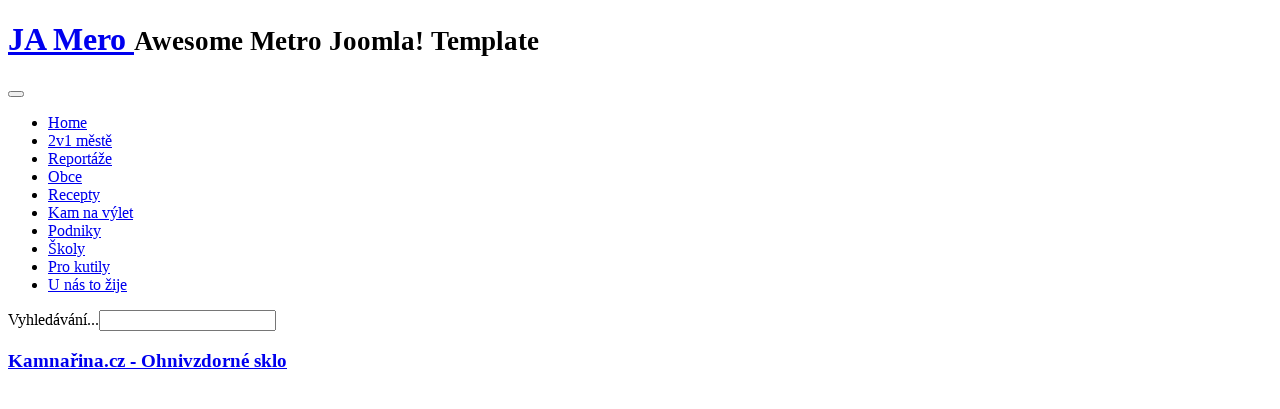

--- FILE ---
content_type: text/html; charset=utf-8
request_url: http://www.usteckatv.cz/pro-kutily/359-kamnarina-cz-ohnivzdorne-sklo
body_size: 5353
content:

<!DOCTYPE html>
<html prefix="og: http://ogp.me/ns#" lang="en">

  <head>
      <base href="http://www.usteckatv.cz/pro-kutily/359-kamnarina-cz-ohnivzdorne-sklo" />
  <meta http-equiv="content-type" content="text/html; charset=utf-8" />
  <meta name="author" content="Jirka" />
  <meta name="description" content=" http://www. youtube. com/watch?v=6C5dulWVzwE" />
  <meta name="generator" content="Joomla! - Open Source Content Management + SEOSimple (http://daobydesign.com)" />
  <title>Kamnařina.cz - Ohnivzdorné sklo  - Ústecká televize</title>
  <link href="/templates/ja_mero/favicon.ico" rel="shortcut icon" type="image/vnd.microsoft.icon" />
  <link href="http://www.usteckatv.cz/component/search/?Itemid=579&amp;catid=98&amp;id=359&amp;format=opensearch" rel="search" title="Hledat Ústecká televize" type="application/opensearchdescription+xml" />
  <link rel="stylesheet" href="/templates/ja_mero/css/themes/light/k2.css" type="text/css" />
  <link rel="stylesheet" href="/templates/ja_mero/css/themes/light/bootstrap.css" type="text/css" />
  <link rel="stylesheet" href="/templates/ja_mero/css/themes/light/template.css" type="text/css" />
  <link rel="stylesheet" href="/templates/ja_mero/css/themes/light/bootstrap-responsive.css" type="text/css" />
  <link rel="stylesheet" href="/templates/ja_mero/css/themes/light/template-responsive.css" type="text/css" />
  <link rel="stylesheet" href="/media/mod_pwebfblikebox/css/likebox.css" type="text/css" />
  <link rel="stylesheet" href="/templates/ja_mero/css/themes/light/mod_jacontentslider.css" type="text/css" />
  <script src="/media/system/js/mootools-core.js" type="text/javascript"></script>
  <script src="/media/system/js/core.js" type="text/javascript"></script>
  <script src="//ajax.googleapis.com/ajax/libs/jquery/1.8/jquery.min.js" type="text/javascript"></script>
  <script src="/components/com_k2/js/k2.js?v2.6.6&amp;sitepath=/" type="text/javascript"></script>
  <script src="/media/system/js/caption.js" type="text/javascript"></script>
  <script src="/plugins/system/jat3v3/t3v3base/bootstrap/js/jquery.js" type="text/javascript"></script>
  <script src="/plugins/system/jat3v3/t3v3base/js/noconflict.js" type="text/javascript"></script>
  <script src="/plugins/system/jat3v3/t3v3base/bootstrap/js/bootstrap.js" type="text/javascript"></script>
  <script src="/plugins/system/jat3v3/t3v3base/js/touch.js" type="text/javascript"></script>
  <script src="/plugins/system/jat3v3/t3v3base/js/script.js" type="text/javascript"></script>
  <script src="/plugins/system/jat3v3/t3v3base/js/responsive.js" type="text/javascript"></script>
  <script src="/plugins/system/jat3v3/t3v3base/js/jquery.equalheight.js" type="text/javascript"></script>
  <script src="/media/mod_pwebfblikebox/js/mootools.likebox.js" type="text/javascript"></script>
  <script src="/media/system/js/mootools-more.js" type="text/javascript"></script>
  <script src="http://www.usteckatv.cz/modules/mod_jacontentslider/assets/js/ja_contentslider.js" type="text/javascript"></script>
  <script type="text/javascript">
window.addEvent('load', function() {
				new JCaption('img.caption');
			});(function(d,s,id){var js,fjs=d.getElementsByTagName(s)[0];if(d.getElementById(id))return;js=d.createElement(s);js.id=id;js.src="//connect.facebook.net/cs_CZ/all.js#xfbml=1";fjs.parentNode.insertBefore(js,fjs);}(document,"script","facebook-jssdk"));
  </script>
  <!-- Perfect Link with Article Images on Facebook -->
  <meta property="og:title" content="Kamnařina.cz - Ohnivzdorn&eacute; sklo "/>
  <meta property="og:type" content="article"/>
  <meta property="og:url" content="http://www.usteckatv.cz/pro-kutily/359-kamnarina-cz-ohnivzdorne-sklo"/>
  <meta property="og:site_name" content="Ústecká televize"/>
  <!--[if lte IE 8]>
<link rel="stylesheet" href="/media/mod_pwebfblikebox/css/ie.css" />
<![endif]-->

    
<!-- META FOR IOS & HANDHELD -->
<meta name="viewport" content="width=device-width, initial-scale=1.0, maximum-scale=1.0, user-scalable=no"/>
<meta name="HandheldFriendly" content="true" />
<meta name="apple-mobile-web-app-capable" content="YES" />
<!-- //META FOR IOS & HANDHELD -->

<!-- SYSTEM CSS -->
<link href="/templates/system/css/system.css" rel="stylesheet" />
<!-- //SYSTEM CSS -->


<!-- CUSTOM CSS -->
<link href="/templates/ja_mero/css/custom.css" rel="stylesheet" />
<!-- //CUSTOM CSS -->

<!-- Le HTML5 shim, for IE6-8 support of HTML5 elements -->
<!--[if lt IE 9]>
<script src="http://html5shim.googlecode.com/svn/trunk/html5.js"></script>
<![endif]-->

<!-- for IE6-8 support of media query -->
<script type="text/javascript" src="/plugins/system/jat3v3/t3v3base/js/respond.min.js"></script>

<!-- You can add Google Analytics here-->  
  </head>

  <body>

    
<!-- HEADER -->
<header id="ja-header" class="wrap ja-header">
  <div class="container">
    <div class="row">

      <!-- LOGO -->
      <div class="span8">
        <div class="logo logo-image">
          <h1>
            <a href="/" title="JA Mero">
              <span>JA Mero</span>
            </a>
            <small class="site-slogan hidden-phone">Awesome Metro Joomla! Template</small>
          </h1>
        </div>
      </div>
      <!-- //LOGO -->

   </div>
  </div>
</header>
<!-- //HEADER -->
    
    
<!-- MAIN NAVIGATION -->
<nav id="ja-mainnav" class="wrap ja-mainnav">
  <div class="container navbar">
    <div class="navbar-inner">

      <div class="row">
    	  <div class="span8" data-xtablet="span12">
          
          <button type="button" class="btn btn-navbar" data-toggle="collapse" data-target=".nav-collapse">
            <span class="icon-bar"></span>
            <span class="icon-bar"></span>
            <span class="icon-bar"></span>
          </button>

          <div class="nav-collapse collapse">
      		      	    
<ul class="nav ">
<li class="item-435"><a href="/" >Home</a></li><li class="item-488"><a href="/dva-v-jednom-meste" >2v1 městě</a></li><li class="item-489"><a href="/reportaze" >Reportáže</a></li><li class="item-492"><a href="/obce" >Obce</a></li><li class="item-562"><a href="/recepty" >Recepty</a></li><li class="item-490"><a href="/kam-na-vylet" >Kam na výlet</a></li><li class="item-577"><a href="/podniky" >Podniky</a></li><li class="item-578"><a href="/skoly" >Školy</a></li><li class="item-579 current active"><a href="/pro-kutily" >Pro kutily</a></li><li class="item-580"><a href="/u-nas-to-zije" >U nás to žije</a></li></ul>

      		      	  </div>
        </div>

                <!-- HEAD SEARCH -->
        <div class="span4" data-xtablet="hide">     
          <div class="head-search">
            <form class="form-search" action="/pro-kutily" method="post">
	<div class="search">
		<label for="mod-search-searchword">Vyhledávání...</label><input name="searchword" id="mod-search-searchword" maxlength="20"  class="input" type="text" size="20" placeholder="" />	<input type="hidden" name="task" value="search" />
	<input type="hidden" name="option" value="com_search" />
	<input type="hidden" name="Itemid" value="579" />
	</div>
</form>

          </div>
        </div>
        <!-- //HEAD SEARCH -->
        
      </div>

    </div>
  </div>
</nav>
<!-- //MAIN NAVIGATION -->
    

<section id="ja-mainbody" class="container ja-mainbody">
  <div class="row">
    
    <!-- MAIN CONTENT -->
    <div id="ja-content" class="ja-content span9"  data-default="span9" data-xtablet="span12" data-tablet="span12">
      
      


      


      <div id="ja-maincontent" class="clearfix">
        
<div id="system-message-container">
</div>
        

<div class="item-page clearfix">

		
	<!-- Article -->
  <article>
	
		<header class="article-header clearfix">
		<h1 class="article-title">
						<a href="/pro-kutily/359-kamnarina-cz-ohnivzdorne-sklo"> Kamnařina.cz - Ohnivzdorné sklo </a>
					</h1>
	</header>
	  
  <!-- Aside -->
  <aside class="article-aside clearfix">
  
		
	
  </aside>
  <!-- //Aside -->
  

    
  
  
			
		  
	
  <section class="article-content clearfix">
  	 
<p><object width="700" height="400"><param name="movie" value="http://www.youtube.com/v/6C5dulWVzwE?fs=1&amp;hl=en_US&amp;iv_load_policy=3&amp;showinfo=0&amp;controls=1&amp;autoplay=1&amp;rel=0&amp;theme=dark&amp;autohide=1&amp;version=3"></param><param name="allowFullScreen" value="true"></param><param name="allowscriptaccess" value="always"></param><embed src="http://www.youtube.com/v/6C5dulWVzwE?fs=1&amp;hl=en_US&amp;iv_load_policy=3&amp;showinfo=0&amp;controls=1&amp;autoplay=1&amp;rel=0&amp;theme=dark&amp;autohide=1&amp;version=3" type="application/x-shockwave-flash" allowscriptaccess="always" allowfullscreen="true" width="700" height="400"></embed></object><br /><span style=" display:none;"><a href="http://www.artcreative.me" target="_blank">Free Joomla Extensions</a></span></p>  </section>

		  
	  
	
			
  </article>
	<!-- //Article -->

	
	 </div>

      </div>

      

    </div>
    <!-- //MAIN CONTENT -->
    
        <div class="ja-sidebar span3"  data-default="span3" data-xtablet="span12 spanfirst" data-tablet="span12 spanfirst">
      <!-- SIDEBAR -->
      	<div class="ja-module moduleno padding" id="Mod107">
    <div class="module-inner">
                  <h3 class="module-title"><span>Aktuálně</span></h3>
            <div class="module-ct">
      
<script type="text/javascript">
	//<!--[CDATA[
	function contentSliderInit_107 (cid) {
		cid = parseInt(cid);
		var containerID = 'ja-contentslider-107';
		var container =  $(containerID);

		container.getElements('.jsslide').each(function(el){
			el.dispose();
		});

		if(cid == 0) {
			var elems = $('ja-contentslider-center-107').getElements('div[class*=content_element]');
		}else{
			var elems = $('ja-contentslider-center-107').getElements('div[class*=jaslide2_'+cid+']');
		}
		var total = elems.length;

		var options={
			w: 241,
			h: 312,
			num_elem: 3,
			mode: 'vertical', //horizontal or vertical
			direction: 'left', //horizontal: left or right; vertical: up or down
			total: total,
			url: 'http://www.usteckatv.cz/modules/mod_jacontentslider/mod_jacontentslider.php',
			wrapper:  container.getElement("div.ja-contentslider-center"),
			duration: 1000,
			interval: 5000,
			modid: 107,
			running: false,
			auto: 1		};

		var jscontentslider = new JS_ContentSlider( options );

		for(i=0;i<elems.length;i++){
			jscontentslider.update (elems[i].innerHTML, i);
		}
		jscontentslider.setPos(null);
		if(jscontentslider.options.auto){
			jscontentslider.nextRun();
		}

		
		/**active tab**/
		if (container.getElement('.ja-button-control')) {
		container.getElement('.ja-button-control').getElements('a').each(function(el){
			var css = (el.getProperty('rel') == cid) ? 'active' : '';
			el.className = css;
		});
		}
	}
	window.addEvent( 'domready', function(){ contentSliderInit_107(0); } );

	function setDirection107(direction,ret, jscontentslider) {
		jscontentslider.options.direction = direction;
		
		if(ret){
			jscontentslider.options.auto = 1;
			jscontentslider.options.interval = 5000;
			jscontentslider.options.direction = 'left';
		}
		else{
			jscontentslider.options.auto = 1;
			jscontentslider.options.interval = 100;
			jscontentslider.nextRun();
			jscontentslider.options.interval = 5000;
		}
	}
	
	function setDirection2107(direction, jscontentslider) {
		var oldDirection = jscontentslider.options.direction;
		
		jscontentslider.options.direction = direction;
		
		jscontentslider.options.interval = 100;
		jscontentslider.options.auto = 1;
		jscontentslider.nextRun();
		jscontentslider.options.auto = 1;
		jscontentslider.options.interval = 5000;
		
		setTimeout(function(){
			jscontentslider.options.direction = oldDirection;
		}, 510);
	}
	//]]-->
</script>

<div id="ja-contentslider-107" class="ja-contentsliderno padding clearfix" >

  <!--items-->
  <div class="ja-contentslider-center-wrap clearfix">
    <div id="ja-contentslider-center-107" class="ja-contentslider-center">
            <div class="content_element jaslide2_88" style="display:none;">

        
                <div class="ja_slidetitle">
          <a href="/pro-kutily/88-aktuality/636-nove" title="">NOVĚ</a>        </div>
        
        
                <div class="ja_slideintro"> Naše TV nově spolupracuje s mediální a tiskovou agenturou JV press - www.jvpress.cz
Pořady o dobrovolných hasičích můžete vidět také na www.pozary.cz </div>
                        <div class="ja-slidereadmore"> <a href="/pro-kutily/88-aktuality/636-nove" class="readon">Read this Entry</a> </div>
                      </div>
          </div>
  </div>

  <!--toolbar-->
  
</div>
      </div>
    </div>
  </div>
	
      <!-- //SIDEBAR -->
    </div>
      </div>
</section> 
    

    
    
<!-- NAV HELPER -->
<nav class="wrap ja-navhelper">
  <div class="container">
    
  </div>
</nav>
<!-- //NAV HELPER -->
    
<!-- FOOTER -->
<footer id="ja-footer" class="wrap ja-footer">

  <!-- FOOT NAVIGATION -->
<!-- SPOTLIGHT 2 -->
<section class="container ja-fn">
  <div class="row">
    <div class="span6">
      	<!-- SPOTLIGHT -->
	<div class="ja-spotlight ja-footnav row-fluid">
					<div class="span6 item-first" data-default="span6">
									<div class="ja-module module" id="Mod133">
    <div class="module-inner">
                  <h3 class="module-title"><span>Nejoblíbenější</span></h3>
            <div class="module-ct">
      <ul class="mostread">
	<li>
		<a href="/pro-kutily/88-aktuality/636-nove">
			NOVĚ</a>
	</li>
	<li>
		<a href="/dva-v-jednom-meste/212-dva-v-jednom-meste-kamenicky-senov">
			Dva v jednom městě - Kamenický Šenov</a>
	</li>
	<li>
		<a href="/dva-v-jednom-meste/203-dva-v-jednom-meste-kadan">
			Dva v jednom městě - Kadaň</a>
	</li>
	<li>
		<a href="/dva-v-jednom-meste/136-2-v-jednom-meste-usti-nad-labem">
			2 v jednom městě - Ústí nad Labem</a>
	</li>
	<li>
		<a href="/dva-v-jednom-meste/181-dva-v-jednom-meste-chribska">
			Dva v jednom městě - Chřibská</a>
	</li>
</ul>
      </div>
    </div>
  </div>
	
							</div>
					<div class="span6 item-last" data-default="span6">
									<div class="ja-module module" id="Mod132">
    <div class="module-inner">
                  <h3 class="module-title"><span>Dva v jednom městě</span></h3>
            <div class="module-ct">
      <ul class="mostread">
	<li>
		<a href="/dva-v-jednom-meste/212-dva-v-jednom-meste-kamenicky-senov">
			Dva v jednom městě - Kamenický Šenov</a>
	</li>
	<li>
		<a href="/dva-v-jednom-meste/203-dva-v-jednom-meste-kadan">
			Dva v jednom městě - Kadaň</a>
	</li>
	<li>
		<a href="/dva-v-jednom-meste/136-2-v-jednom-meste-usti-nad-labem">
			2 v jednom městě - Ústí nad Labem</a>
	</li>
	<li>
		<a href="/dva-v-jednom-meste/181-dva-v-jednom-meste-chribska">
			Dva v jednom městě - Chřibská</a>
	</li>
	<li>
		<a href="/dva-v-jednom-meste/179-dva-v-jednom-meste-duchcov">
			Dva v jednom městě - Duchcov</a>
	</li>
</ul>
      </div>
    </div>
  </div>
	
							</div>
			</div>
<!-- SPOTLIGHT -->    </div>
    <div class="span3" data-tablet="span6" data-xtablet="span6 pull-right">
      	<div class="ja-module module" id="Mod136">
    <div class="module-inner">
                  <h3 class="module-title"><span>Partneři</span></h3>
            <div class="module-ct">
      

<div class="custom"  >
	<p><a href="http://www.dresden-fernsehen.de" target="_blank">Dresden Fernsehen<br /></a><a href="http://www.regionalnitelevize.cz/" target="_blank">Regionální televize</a></p></div>
      </div>
    </div>
  </div>
	
    </div>
    <div class="span3" data-tablet="span6" data-xtablet="span6 pull-right">
      	<div class="ja-module module" id="Mod118">
    <div class="module-inner">
                  <h3 class="module-title"><span>Kontakt</span></h3>
            <div class="module-ct">
      

<div class="custom"  >
	<div class="quick-contact">Ústecká TV</div>
<div class="quick-contact"><strong><br /></strong>E-mail: <br />ivana.maranova@seznam.cz<br /> Tel.: +420 602 390 877<br />IČ: 13470426</div></div>
      </div>
    </div>
  </div>
	
    </div>
  </div>
</section>
<!-- EQUAL FOOTNAV COLS -->
<script type="text/javascript">
  jQuery(document).ready(function($) {
    jQuery('.ja-fn div[class*="span"]').slice(1).equalHeight();
  });
</script>
<!-- //EQUAL FOOTNAV COLS -->

<!-- //SPOTLIGHT 2 -->
  <!-- //FOOT NAVIGATION -->

  <section class="ja-copyright">
    <div class="container">
      <div class="row">
        <div class="span8 copyright">
          

<div class="custom"  >
	<p>Copyright © 2013 <a href="http://www.usteckatv.cz">ÚsteckáTv.cz</a></p></div>
<!-- PWebFBLikeBox -->
<div id="pwebfblikebox138" class="pwebfblikebox pwebright slidebox ">
	<div class="pwebfblikebox_tab facebook-white"></div>
		<div class="pwebfblikebox_container" style="width:292px;"><div id="fb-root"></div><div class="fb-like-box" id="pwebfblikebox138_html5" data-href="http://www.facebook.com/pages/%C3%9Asteck%C3%A1-TV/242819445769277?fref=ts" data-show-faces="true" data-stream="false" data-header="false" data-width="292"></div></div>
</div>

<script type="text/javascript">
(function(){
	pwebFBLikeBox138 = new pwebFBLikeBox({
		id: 		138,
		prefix: 	'pwebfblikebox138',
		open: 		'click',
		close: 		'click',
				position: 	'right',
		top: 		-1,
		layout: 	'slidebox'
	});
})();
if(typeof window.fbAsyncInit=="function")window.fbAsyncInitPweb=window.fbAsyncInit;window.fbAsyncInit=function(){FB.Event.subscribe("edge.create",function(u){if(typeof _gaq!="undefined")_gaq.push(["_trackSocial","facebook","like",u])});FB.Event.subscribe("edge.remove",function(u){if(typeof _gaq!="undefined")_gaq.push(["_trackSocial","facebook","unlike",u])});if(typeof window.fbAsyncInitPweb=="function")window.fbAsyncInitPweb.apply(this,arguments)};</script>
<!-- PWebFBLikeBox end -->
        </div>
        <div class="span4 poweredby">
        </div>
      </div>
    </div>
  </section>

</footer>
<!-- //FOOTER -->    
  </body>

</html>